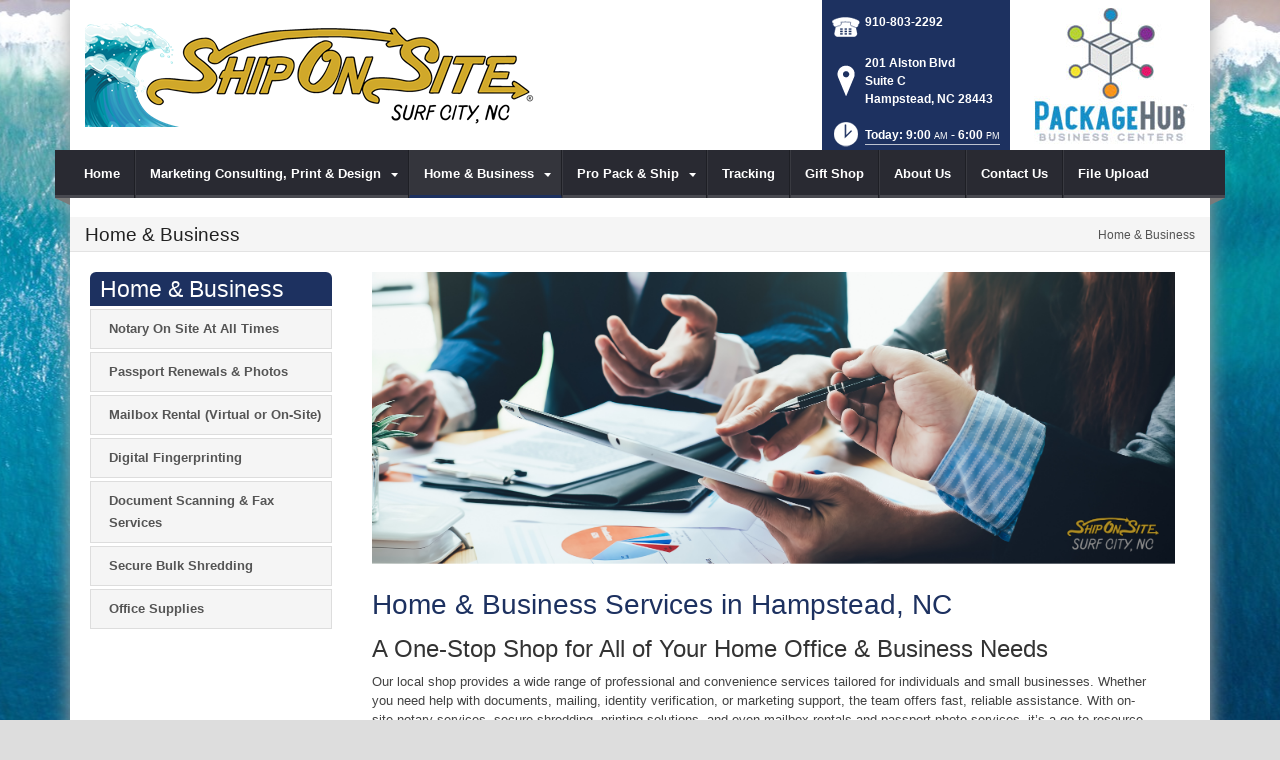

--- FILE ---
content_type: text/html; charset=utf-8
request_url: https://www.theshiponsite.com/Home-Business
body_size: 17843
content:
<!DOCTYPE html>
<html  lang="en-US">
<head id="Head"><meta content="text/html; charset=UTF-8" http-equiv="Content-Type" />
<meta name="REVISIT-AFTER" content="1 DAYS" />
<meta name="RATING" content="GENERAL" />
<meta name="RESOURCE-TYPE" content="DOCUMENT" />
<meta content="text/javascript" http-equiv="Content-Script-Type" />
<meta content="text/css" http-equiv="Content-Style-Type" />
<title>
	Home Office & Business Solutions | Hampstead, NC | ShipOnSite - Surf City
</title><meta id="MetaDescription" name="DESCRIPTION" content="ShipOnSite - Surf City serves as a business center offering Notary Public services, passport photos and renewal services, mailbox rentals, digital fingerprinting, scanning and faxing, office supplies, and secure bulk shredding in Hampstead, NC, 201 Alston Blvd" /><meta id="MetaRobots" name="ROBOTS" content="INDEX, FOLLOW" /><link href="/DependencyHandler.axd/ff037abd87e207acf71bbd7cd11c9cef/160/css" type="text/css" rel="stylesheet"/><script src="/DependencyHandler.axd/79498a4e53a5c8c7bfb3f68950d3e992/160/js" type="text/javascript"></script><!--[if IE 8]><link id="IE8Minus" rel="stylesheet" type="text/css" href="/Portals/_default/Skins/Bravo/css/ie8style.css" /><![endif]--><meta name="viewport" content="width=device-width, minimum-scale=1.0, maximum-scale=2.0" /></head>
<body id="Body">
    
    <form method="post" action="/Home-Business" id="Form" enctype="multipart/form-data">
<div class="aspNetHidden">
<input type="hidden" name="StylesheetManager_TSSM" id="StylesheetManager_TSSM" value="" />
<input type="hidden" name="ScriptManager_TSM" id="ScriptManager_TSM" value="" />
<input type="hidden" name="__EVENTTARGET" id="__EVENTTARGET" value="" />
<input type="hidden" name="__EVENTARGUMENT" id="__EVENTARGUMENT" value="" />
<input type="hidden" name="__VIEWSTATE" id="__VIEWSTATE" value="[base64]//20TIWsgC+BUGur9nj2tWsKJ4CZg5/HMf+jwnfYqkptlBy5EXTCeSYwaNIm89LHkmcSMIlYgNn14snvcWko+phnJyfKhsw5HKlDwxUtAxMSa2Rp4Adhijju5pF68zIhHBPeGlvn6eDZHYV+SEgp/rG1reTlwAeLwur+7CyXef11vbRDPEIjjHy47BhseB/56Qdpm4+tGp6R1uq4KCA7FgeFbCWzy5rv+1OOX9CaiRQ7TNq3U3qWE3fclOlfONPgZ2yu/OgAaUFG+8VXc0EQEGPCI4/ZJTB9VcDFcKm1XHSzTvRtrS2SbrZ31/GRgudAftmz54aodXf+Hp1jT/5iGBWiVWSav8bniUBnDunD9aUrU5DOAMwC/vK5iIckAp7+OTNLe60rNj3nA8YkiNn42mnSi4jRktWjmVCA1ApzKufMbgebOwPqa+ClqwQT7/MQzjy3d0Y6Qcrdk60DT9YBQAwYzWSLYzYY=" />
</div>

<script type="text/javascript">
//<![CDATA[
var theForm = document.forms['Form'];
if (!theForm) {
    theForm = document.Form;
}
function __doPostBack(eventTarget, eventArgument) {
    if (!theForm.onsubmit || (theForm.onsubmit() != false)) {
        theForm.__EVENTTARGET.value = eventTarget;
        theForm.__EVENTARGUMENT.value = eventArgument;
        theForm.submit();
    }
}
//]]>
</script>


<script src="https://ajax.aspnetcdn.com/ajax/4.6/1/WebForms.js" type="text/javascript"></script>
<script type="text/javascript">
//<![CDATA[
window.WebForm_PostBackOptions||document.write('<script type="text/javascript" src="/WebResource.axd?d=pynGkmcFUV26LlgLtt4GIbOz07YclvGtm4fpEL9LboFCSm0AdA0W5X4C9o41&amp;t=638610729180000000"><\/script>');//]]>
</script>



<script src="https://ajax.aspnetcdn.com/ajax/4.6/1/MicrosoftAjax.js" type="text/javascript"></script>
<script type="text/javascript">
//<![CDATA[
(window.Sys && Sys._Application && Sys.Observer)||document.write('<script type="text/javascript" src="/ScriptResource.axd?d=NJmAwtEo3Iq8MsbprvYwax5dUtdI5ZzvreXih2nwM2jOel6wqzF-pUaZ4YkISaJD0JnD2XIW6exEfCcizUzJ5xS8PvuSNxLabEhHzqqxzBaXDL_QwU0vW4Mx8lmw_i1qRy9LMQ2&t=ffffffffb201fd3f"><\/script>');//]]>
</script>

<script src="https://ajax.aspnetcdn.com/ajax/4.6/1/MicrosoftAjaxWebForms.js" type="text/javascript"></script>
<script type="text/javascript">
//<![CDATA[
(window.Sys && Sys.WebForms)||document.write('<script type="text/javascript" src="/ScriptResource.axd?d=dwY9oWetJoJuMIHuKpHPjudhN06HfpUdjjHdRoOZbpOdKFK9RKt3uwrLvi9zsVBlOBYxxUQH2FkcipjMN6_j3oEqME84fB_KXq8gbm1D-NoQSUMwH0sKLOoacyjkftkW212kM41NMCTK36VY0&t=ffffffffb201fd3f"><\/script>');//]]>
</script>

<div class="aspNetHidden">

	<input type="hidden" name="__VIEWSTATEGENERATOR" id="__VIEWSTATEGENERATOR" value="CA0B0334" />
	<input type="hidden" name="__VIEWSTATEENCRYPTED" id="__VIEWSTATEENCRYPTED" value="" />
	<input type="hidden" name="__EVENTVALIDATION" id="__EVENTVALIDATION" value="toe8vnS6lA5db2D5TT3u9IMvPrNcdkjnthO0IFcrVZ2AAyT/8vfZArsqvXytKLbv5+xKKkuHyBDP+3sqBlAjUPXiXKXN+UeDxj+X7bI7MVwJ372H" />
</div><script src="/DependencyHandler.axd/479f355606662c3367b2976f16b0b453/160/js" type="text/javascript"></script><script type="text/javascript">
//<![CDATA[
Sys.WebForms.PageRequestManager._initialize('ScriptManager', 'Form', [], [], [], 90, '');
//]]>
</script>

        
        
        

<!--[if lt IE 9]>
<script src="https://html5shim.googlecode.com/svn/trunk/html5.js"></script>
<![endif]-->






<div id="ControlPanelWrapper">
  <div id="RsMessageBar">
        <div class="jquery-bar">
        <span class="notification">
        	
        </span>
    </div>
  </div>
  
  </div>
<div id="skin_wrapper" class="boxed">
<link id="headerCSS" rel="stylesheet" href="/Portals/_default/Skins/Bravo/commonparts/Header1.css">





<!--start skin header-->
<header id="HeaderOne"> 
  <!--start skin top-->
                <!--removed user/login area - RLS-->
  <!--end skin top--> 
  <!--start logo Bar -->
  <section class="skin_header">
    <div class="skin_width clearafter"> 
      <!--site logo-->
        <div id="logo-1" class="logo_style">
	        <a itemprop="url" title='ShipOnSite - Surf City, Hampstead NC' href="/">
		<img 
			itemprop='logo' 
			src='/Portals/508/Website Logo (1).png' 
			alt='ShipOnSite - Surf City, Hampstead NC' 
		 />
	</a>
        </div>
      
      <!--mobile menu button-->
      <div class="mobile_nav btn btn-default">
        <a href="#" class="menuclick">
            <img alt="Menu" class="click_img" src="/Portals/_default/Skins/Bravo/commonparts/images/blank.gif" />
        </a>
      </div>

      <div id="header_right" style="display: none;">
        <div class="header_contact_img">
		<a title="PackageHub Business Centers" href="https://www.packagehub.com/" target="_blank">
			<img alt="PackageHub Business Centers" width="200" height="150" src="//rscentral.org/StoreImages/Miscellaneous/PBC_Info_Block.jpg"/>
		</a>
	</div><div class="header_info_block">
	<div class="header_contact_info">
		<div class="header_contact_list">
			<ul class="ul_no_butllets">
				<li class="telephone">
					<span class="info_Line_Icon"><img alt="" width="32" height="32" src="/StoreImages/icon_contact_phone.png" /></span>
					<span class="info_Line_Text"><a href="tel:910-803-2292">910-803-2292</a></span>
				</li>
				<li class="address">
					<span class="info_Line_Icon"><img alt="" width="32" height="32" src="/StoreImages/icon_contact_pin.png" /></span>
					<span class="info_Line_Text">201 Alston Blvd<br/>Suite C<br />Hampstead, NC  28443</span>
				</li>
				<li class="storeHours">
					<a href="#StoreHoursPopup" data-modal-open>
						<span class="info_Line_Icon"><img alt="" width="32" height="32" src="/StoreImages/icon_contact_clock.png" /></span>
						<span class="info_Line_Text">Today: 9:00<ins>AM</ins> - 6:00<ins>PM</ins></span>
					</a>
				</li>
			</ul>
		</div>
	</div>
</div>
        <div class="Social-MailUp">
            <!-- <div class="SocialHeaderLink"></div> -->
            
            
        </div>
        <div class="clear"></div>
      </div> <!--Modified - RLS-->
    </div>
  </section>
  <!--end logo Bar--> 
  <!--star skin menu-->
  <section id="skin_menu" class="header_position">
    <div class="skin_width clearafter"> 
      
      <nav id="nav" class="menu_box" aria-label="Main Menu"> <!-- RSA-ADA added id for jump link -->
        <div id="megaMenu">
  <ul class="root" role="menubar">
    <li role="none" class="item first child-1"><a href="https://www.theshiponsite.com/" role="menuitem"><span>Home</span></a></li>
    <li role="none" class="item haschild child-2"><a href="https://www.theshiponsite.com/Marketing-Consulting-Print-Design" role="menuitem"><span>Marketing Consulting, Print &amp; Design<i class="navarrow"></i></span></a><div class="category">
        <ul class="clearafter" role="menu">
          <li role="none" class="item first child-1"><a href="https://www.theshiponsite.com/Marketing-Consulting-Print-Design/Marketing-Strategy-Implementation" role="menuitem"><span>Marketing Strategy &amp; Implementation</span></a></li>
          <li role="none" class="item child-2"><a href="https://www.theshiponsite.com/Marketing-Consulting-Print-Design/Graphic-Design-Services" role="menuitem"><span>Graphic Design Services</span></a></li>
          <li role="none" class="item child-3"><a href="https://www.theshiponsite.com/Marketing-Consulting-Print-Design/Marketing-Materials-Promos" role="menuitem"><span>Marketing Materials &amp; Promos</span></a></li>
          <li role="none" class="item child-4"><a href="https://www.theshiponsite.com/Marketing-Consulting-Print-Design/Signage-Banners-Posters" role="menuitem"><span>Signage, Banners &amp; Posters</span></a></li>
          <li role="none" class="item child-5"><a href="https://www.theshiponsite.com/Marketing-Consulting-Print-Design/Announcements-Mailers" role="menuitem"><span>Announcements &amp; Mailers</span></a></li>
          <li role="none" class="item child-6"><a href="https://www.theshiponsite.com/Marketing-Consulting-Print-Design/Photos-Artwork" role="menuitem"><span>Photos &amp; Artwork</span></a></li>
          <li role="none" class="item child-7"><a href="https://www.theshiponsite.com/Marketing-Consulting-Print-Design/Other-Business-Essentials" role="menuitem"><span>Other Business Essentials</span></a></li>
          <li role="none" class="item last child-8"><a href="https://www.theshiponsite.com/Marketing-Consulting-Print-Design/Copying-Document-Finishing" role="menuitem"><span>Copying &amp; Document Finishing</span></a></li>
        </ul>
      </div>
    </li>
    <li role="none" class="item selected breadcrumb haschild child-3"><a href="https://www.theshiponsite.com/Home-Business" role="menuitem"><span>Home &amp; Business<i class="navarrow"></i></span></a><div class="category">
        <ul class="clearafter" role="menu">
          <li role="none" class="item first child-1"><a href="https://www.theshiponsite.com/Home-Business/Notary-On-Site-At-All-Times" role="menuitem"><span>Notary On Site At All Times</span></a></li>
          <li role="none" class="item child-2"><a href="https://www.theshiponsite.com/Home-Business/Passport-Renewals-Photos" role="menuitem"><span>Passport Renewals &amp; Photos</span></a></li>
          <li role="none" class="item child-3"><a href="https://www.theshiponsite.com/Home-Business/Mailbox-Rental-Virtual-or-On-Site" role="menuitem"><span>Mailbox Rental (Virtual or On-Site)</span></a></li>
          <li role="none" class="item child-4"><a href="https://www.theshiponsite.com/Home-Business/Digital-Fingerprinting" role="menuitem"><span>Digital Fingerprinting</span></a></li>
          <li role="none" class="item child-5"><a href="https://www.theshiponsite.com/Home-Business/Document-Scanning-Fax-Services" role="menuitem"><span>Document Scanning &amp; Fax Services</span></a></li>
          <li role="none" class="item child-6"><a href="https://www.theshiponsite.com/Home-Business/Secure-Bulk-Shredding" role="menuitem"><span>Secure Bulk Shredding</span></a></li>
          <li role="none" class="item last child-7"><a href="https://www.theshiponsite.com/Home-Business/Office-Supplies" role="menuitem"><span>Office Supplies</span></a></li>
        </ul>
      </div>
    </li>
    <li role="none" class="item haschild child-4"><a href="https://www.theshiponsite.com/Pro-Pack-Ship" role="menuitem"><span>Pro Pack &amp; Ship<i class="navarrow"></i></span></a><div class="category">
        <ul class="clearafter" role="menu">
          <li role="none" class="item first child-1"><a href="https://www.theshiponsite.com/Pro-Pack-Ship/All-Carriers-Shipping" role="menuitem"><span>All Carriers Shipping</span></a></li>
          <li role="none" class="item child-2"><a href="https://www.theshiponsite.com/Pro-Pack-Ship/International-APO-FPO-DPO" role="menuitem"><span>International &amp; APO/FPO/DPO</span></a></li>
          <li role="none" class="item child-3"><a href="https://www.theshiponsite.com/Pro-Pack-Ship/Freight-Oversize-Shipping" role="menuitem"><span>Freight &amp; Oversize Shipping</span></a></li>
          <li role="none" class="item child-4"><a href="https://www.theshiponsite.com/Pro-Pack-Ship/Professional-Packing-Service" role="menuitem"><span>Professional Packing Service</span></a></li>
          <li role="none" class="item child-5"><a href="https://www.theshiponsite.com/Pro-Pack-Ship/Package-Receiving" role="menuitem"><span>Package Receiving</span></a></li>
          <li role="none" class="item child-6"><a href="https://www.theshiponsite.com/Pro-Pack-Ship/Decorative-Mailers" role="menuitem"><span>Decorative Mailers</span></a></li>
          <li role="none" class="item child-7"><a href="https://www.theshiponsite.com/Pro-Pack-Ship/Packaging-Supplies" role="menuitem"><span>Packaging Supplies</span></a></li>
          <li role="none" class="item last child-8"><a href="https://www.theshiponsite.com/Pro-Pack-Ship/Postage-Stamps" role="menuitem"><span>Postage Stamps</span></a></li>
        </ul>
      </div>
    </li>
    <li role="none" class="item child-5"><a href="https://www.theshiponsite.com/Tracking" role="menuitem"><span>Tracking</span></a></li>
    <li role="none" class="item child-6"><a href="https://www.theshiponsite.com/Gift-Shop" role="menuitem"><span>Gift Shop</span></a></li>
    <li role="none" class="item child-7"><a href="https://www.theshiponsite.com/About-Us" role="menuitem"><span>About Us</span></a></li>
    <li role="none" class="item child-8"><a href="https://www.theshiponsite.com/Contact-Us" role="menuitem"><span>Contact Us</span></a></li>
    <li role="none" class="item last child-9"><a href="https://www.theshiponsite.com/File-Upload" role="menuitem"><span>File Upload</span></a></li>
  </ul>
</div>
      </nav>
      <div id="MobileShortcuts"><div class="MobileShortCutsDiv">

<div class="MobileShortCutsLeftDiv">
	<div class="MobileAddress">
		<div class="StoreName">ShipOnSite - Surf City</div>
		<div class="StoreAddress">201 Alston Blvd   Suite C  </div>
		<div class="StoreAddress">Hampstead, NC 28443</div>
		<div class="Phone"><span class="PhonePrefix">PH:</span>910-803-2292</div>
	</div>

	<div class="MobileShortCutsFeature">
			<div class="TodaysHoursHdr">TODAY'S HOURS</div>
				<div class="OpenTime">9:00<ins>AM</ins></div>
				<div class="DashSep">&mdash;</div>
				<div class="CloseTime">6:00<ins>PM</ins></div>
		<div class="clear"></div>
	</div>
</div>
<div class="MobileShortCuts fontawesome-icon-list">
	<a href="https://www.theshiponsite.com/Store-Hours">
		<span class="MobileShortCutIcon fa fa-clock-o"> </span>
		<span class="MobileShortCutStoreHours">Hours</span>
	</a>
	<a href="https://maps.apple.com/maps?saddr=Current%20Location&amp;daddr=201 Alston Blvd Suite C, Hampstead NC&amp;hl=en&amp;oq=671&amp;mra=ls&amp;t=m&amp;z=10">
		<span class="MobileShortCutIcon fa fa-map-marker"> </span>
		<span class="MobileShortCutDirections">Directions</span>
	</a>
	<a href="tel:910-803-2292">
		<span class="MobileShortCutIcon fa fa-phone"> </span>
		<span class="MobileShortCutTel">Call Us</span>
	</a>
	<span class="RsaEmail">
		<a href="#" contact="s&nbsp;a&nbsp;l&nbsp;e&nbsp;s&nbsp;&nbsp;&nbsp;&nbsp;&nbsp;t&nbsp;h&nbsp;e&nbsp;s&nbsp;h&nbsp;i&nbsp;p&nbsp;o&nbsp;n&nbsp;s&nbsp;i&nbsp;t&nbsp;e&nbsp;&nbsp;&nbsp;&nbsp;c&nbsp;o&nbsp;m" >
			<span class="MobileShortCutIcon fa fa-envelope"> </span>
			<span class="MobileShortCutMail">Email Us</span>
		</a>
	</span>
	<div class="clear"></div>
</div>
</div></div>  <!--Added - RLS-->
      
      <div class="menu_left"></div>
      <div class="menu_right"></div>
    </div>
  </section>
  <!--end skin menu--> 
</header>
<!--end skin header--> 




  <div class="top_spacer"></div>  <!--rls fixed menu-->
  
   
  <a id="top">&nbsp;</a>
  <div id="dnn_ContactPane" class="contactpane DNNEmptyPane"></div>
  <!--start page name-->
  <section class="page_name">
    <div class="skin_width pagename_style">
      <div class="BreadCrumbTitle">Home & Business</div>
      <div class="breadcrumb_style">
        <span id="dnn_dnnBREADCRUMB_lblBreadCrumb" itemprop="breadcrumb" itemscope="" itemtype="https://schema.org/breadcrumb"><span itemscope itemtype="http://schema.org/BreadcrumbList"><span itemprop="itemListElement" itemscope itemtype="http://schema.org/ListItem"><a href="https://www.theshiponsite.com/Home-Business" class="Breadcrumb" itemprop="item"><span itemprop="name">Home & Business</span></a><meta itemprop="position" content="1" /></span></span></span>
      </div>
    </div>
  </section>
  <!--end page name--> 
  <!--start skin main-->
  <div class="skin_main">
    <section class="skin_main">
      <div class="skin_width">
        <a id="content" style="position:absolute;top: -55px;">&nbsp;</a>
        <div class="skin_top_content">
          <div class="LM_main_content clearafter">
            <section class="LM_position">
              <div class="LeftMenuHeader">Home & Business</div>
              <nav id="leftMenu" role="navigation"><ul class="leftRoot" role="none">
    <li role="none" class="item first child-1" style="display:none"><a href="https://www.theshiponsite.com/" role="none"><span>Home</span></a></li>
    <li role="none" class="item haschild child-2" style="display:none"><a href="https://www.theshiponsite.com/Marketing-Consulting-Print-Design" role="none"><span>Marketing Consulting, Print &amp; Design<i class="navarrow"></i></span></a><div class="leftSub">
        <ul role="menu">
          <li role="none" class="item first child-1" style=""><a href="https://www.theshiponsite.com/Marketing-Consulting-Print-Design/Marketing-Strategy-Implementation" role="menuitem"><span>Marketing Strategy &amp; Implementation</span></a></li>
          <li role="none" class="item child-2" style=""><a href="https://www.theshiponsite.com/Marketing-Consulting-Print-Design/Graphic-Design-Services" role="menuitem"><span>Graphic Design Services</span></a></li>
          <li role="none" class="item child-3" style=""><a href="https://www.theshiponsite.com/Marketing-Consulting-Print-Design/Marketing-Materials-Promos" role="menuitem"><span>Marketing Materials &amp; Promos</span></a></li>
          <li role="none" class="item child-4" style=""><a href="https://www.theshiponsite.com/Marketing-Consulting-Print-Design/Signage-Banners-Posters" role="menuitem"><span>Signage, Banners &amp; Posters</span></a></li>
          <li role="none" class="item child-5" style=""><a href="https://www.theshiponsite.com/Marketing-Consulting-Print-Design/Announcements-Mailers" role="menuitem"><span>Announcements &amp; Mailers</span></a></li>
          <li role="none" class="item child-6" style=""><a href="https://www.theshiponsite.com/Marketing-Consulting-Print-Design/Photos-Artwork" role="menuitem"><span>Photos &amp; Artwork</span></a></li>
          <li role="none" class="item child-7" style=""><a href="https://www.theshiponsite.com/Marketing-Consulting-Print-Design/Other-Business-Essentials" role="menuitem"><span>Other Business Essentials</span></a></li>
          <li role="none" class="item last child-8" style=""><a href="https://www.theshiponsite.com/Marketing-Consulting-Print-Design/Copying-Document-Finishing" role="menuitem"><span>Copying &amp; Document Finishing</span></a></li>
        </ul>
      </div>
    </li>
    <li role="none" class="item selected breadcrumb haschild child-3" style=""><a href="https://www.theshiponsite.com/Home-Business" role="none"><span>Home &amp; Business<i class="navarrow"></i></span></a><div class="leftSub">
        <ul role="menu">
          <li role="none" class="item first child-1" style=""><a href="https://www.theshiponsite.com/Home-Business/Notary-On-Site-At-All-Times" role="menuitem"><span>Notary On Site At All Times</span></a></li>
          <li role="none" class="item child-2" style=""><a href="https://www.theshiponsite.com/Home-Business/Passport-Renewals-Photos" role="menuitem"><span>Passport Renewals &amp; Photos</span></a></li>
          <li role="none" class="item child-3" style=""><a href="https://www.theshiponsite.com/Home-Business/Mailbox-Rental-Virtual-or-On-Site" role="menuitem"><span>Mailbox Rental (Virtual or On-Site)</span></a></li>
          <li role="none" class="item child-4" style=""><a href="https://www.theshiponsite.com/Home-Business/Digital-Fingerprinting" role="menuitem"><span>Digital Fingerprinting</span></a></li>
          <li role="none" class="item child-5" style=""><a href="https://www.theshiponsite.com/Home-Business/Document-Scanning-Fax-Services" role="menuitem"><span>Document Scanning &amp; Fax Services</span></a></li>
          <li role="none" class="item child-6" style=""><a href="https://www.theshiponsite.com/Home-Business/Secure-Bulk-Shredding" role="menuitem"><span>Secure Bulk Shredding</span></a></li>
          <li role="none" class="item last child-7" style=""><a href="https://www.theshiponsite.com/Home-Business/Office-Supplies" role="menuitem"><span>Office Supplies</span></a></li>
        </ul>
      </div>
    </li>
    <li role="none" class="item haschild child-4" style="display:none"><a href="https://www.theshiponsite.com/Pro-Pack-Ship" role="none"><span>Pro Pack &amp; Ship<i class="navarrow"></i></span></a><div class="leftSub">
        <ul role="menu">
          <li role="none" class="item first child-1" style=""><a href="https://www.theshiponsite.com/Pro-Pack-Ship/All-Carriers-Shipping" role="menuitem"><span>All Carriers Shipping</span></a></li>
          <li role="none" class="item child-2" style=""><a href="https://www.theshiponsite.com/Pro-Pack-Ship/International-APO-FPO-DPO" role="menuitem"><span>International &amp; APO/FPO/DPO</span></a></li>
          <li role="none" class="item child-3" style=""><a href="https://www.theshiponsite.com/Pro-Pack-Ship/Freight-Oversize-Shipping" role="menuitem"><span>Freight &amp; Oversize Shipping</span></a></li>
          <li role="none" class="item child-4" style=""><a href="https://www.theshiponsite.com/Pro-Pack-Ship/Professional-Packing-Service" role="menuitem"><span>Professional Packing Service</span></a></li>
          <li role="none" class="item child-5" style=""><a href="https://www.theshiponsite.com/Pro-Pack-Ship/Package-Receiving" role="menuitem"><span>Package Receiving</span></a></li>
          <li role="none" class="item child-6" style=""><a href="https://www.theshiponsite.com/Pro-Pack-Ship/Decorative-Mailers" role="menuitem"><span>Decorative Mailers</span></a></li>
          <li role="none" class="item child-7" style=""><a href="https://www.theshiponsite.com/Pro-Pack-Ship/Packaging-Supplies" role="menuitem"><span>Packaging Supplies</span></a></li>
          <li role="none" class="item last child-8" style=""><a href="https://www.theshiponsite.com/Pro-Pack-Ship/Postage-Stamps" role="menuitem"><span>Postage Stamps</span></a></li>
        </ul>
      </div>
    </li>
    <li role="none" class="item child-5" style="display:none"><a href="https://www.theshiponsite.com/Tracking" role="none"><span>Tracking</span></a></li>
    <li role="none" class="item child-6" style="display:none"><a href="https://www.theshiponsite.com/Gift-Shop" role="none"><span>Gift Shop</span></a></li>
    <li role="none" class="item child-7" style="display:none"><a href="https://www.theshiponsite.com/About-Us" role="none"><span>About Us</span></a></li>
    <li role="none" class="item child-8" style="display:none"><a href="https://www.theshiponsite.com/Contact-Us" role="none"><span>Contact Us</span></a></li>
    <li role="none" class="item last child-9" style="display:none"><a href="https://www.theshiponsite.com/File-Upload" role="none"><span>File Upload</span></a></li>
  </ul></nav>
              <div></div>
              <div class="leftside_style">
                <div id="dnn_LeftSidePane" class="leftsidepane DNNEmptyPane"></div>
              </div>
            </section>
            <section class="LM_skin_content">
              <div class="row dnnpane">
                <div id="dnn_ContentPane" class="content_grid12 col-sm-12"><div class="DnnModule DnnModule-DNN_HTML DnnModule-73708"><a name="73708"></a>
<div class="notitle_container"><div id="dnn_ctr73708_ContentPane"><!-- Start_Module_73708 --><div id="dnn_ctr73708_ModuleContent" class="DNNModuleContent ModDNNHTMLC">
	<div id="dnn_ctr73708_HtmlModule_lblContent" class="Normal">
		<p><img alt="" src="/portals/508/StoreFiles/HomeBusiness.png" title="" /></p>

	</div>






</div><!-- End_Module_73708 --></div></div></div><div class="DnnModule DnnModule-DNN_HTML DnnModule-73709"><a name="73709"></a>
<div class="notitle_container"><div id="dnn_ctr73709_ContentPane"><!-- Start_Module_73709 --><div id="dnn_ctr73709_ModuleContent" class="DNNModuleContent ModDNNHTMLC">
	<div id="dnn_ctr73709_HtmlModule_lblContent" class="Normal">
		<div class="ServiceBody">
<h1>Home &amp; Business Services in&nbsp;Hampstead, NC</h1>

<h2>A One-Stop Shop for All of Your Home Office &amp; Business Needs</h2>

<p>Our local shop provides a wide range of professional and convenience services tailored for individuals and small businesses. Whether you need help with documents, mailing, identity verification, or marketing support, the team offers fast, reliable assistance. With on-site notary services, secure shredding, printing solutions, and even mailbox rentals and passport photo services, it&rsquo;s a go-to resource for everyday business and personal needs&mdash;all under one roof.<br />
<br />
Our friendly, knowledgeable staff at <strong>ShipOnSite - Surf City&nbsp;</strong>are always ready to help you find the right solution&mdash;quickly, professionally, and with a personal touch.</p>
</div>

<h2>We Can Help With Every Aspect of Your Home &amp; Business:</h2>

<div class="arrow_list_2col">
<ul>
 <li><a href="/Home-Business/Notary-On-Site-At-All-Times">Notary On Site At All Times</a></li>
 <li><a href="/Full-Service-Print-Design">Marketing Materials</a></li>
 <li><a href="/Full-Service-Print-Design/Announcements-Mailers">Every Door Direct Mail&reg;</a></li>
 <li><a href="/Home-Business/Passport-Renewals-Photos">Passport Renewals &amp; Photos</a></li>
 <li><a href="/Home-Business/Mailbox-Rental-Virtual-or-On-Site">Mailbox Rental </a>(On Site or Virtual)</li>
 <li><a href="/Home-Business/Digital-Fingerprinting">Fingerprinting</a> (Ink or Digital-by appt.)</li>
 <li><a href="/Home-Business/Document-Scanning-Fax-Services">Faxing &amp; Scanning Services</a></li>
 <li><a href="/Full-Service-Print-Design/Other-Business-Essentials">Blueprints</a></li>
 <li><a href="/Full-Service-Print-Design/Copying-Document-Finishing">Copies &amp; Document Finishing</a> (holepunched, stapled, bound, stapled booklets, trifolds/bifolds, lamination</li>
 <li><a href="/Home-Business/Office-Supplies">Office Supplies</a></li>
 <li><a href="/Home-Business/Secure-Bulk-Shredding">Secure Bulk Shredding</a> (Only $1 per pound!)</li>
</ul>
</div>

<div>
<div class="ServiceContact">
<hr class="gradientTips" />
<h4>Have A Question About Our Home &amp; Business&nbsp;Services?</h4>

<p>Call <strong><span class="RsaTelephone">
 <a href="tel:910-803-2292">910-803-2292</a>
</span></strong> to find out more. Not in a hurry? Click on the button below to send us a message.</p>
<a class="btn btn-default" href="https://www.theshiponsite.com/Contact-Us">Contact Us</a></div>
</div>

	</div>






</div><!-- End_Module_73709 --></div></div></div></div>
              </div>
              <div class="row dnnpane">
                <div id="dnn_OneGrid8" class="l_one_grid8 col-sm-8 DNNEmptyPane"></div>
                <div id="dnn_OneGrid4" class="l_one_grid4 col-sm-4 DNNEmptyPane"></div>
              </div>
              <div class="row dnnpane">
                <div id="dnn_TwoGrid6A" class="l_two_grid6a col-sm-6 DNNEmptyPane"></div>
                <div id="dnn_TwoGrid6B" class="l_two_grid6b col-sm-6 DNNEmptyPane"></div>
              </div>
              <div class="row dnnpane">
                <div id="dnn_ThreeGrid4" class="l_three_grid4 col-sm-4 DNNEmptyPane"></div>
                <div id="dnn_ThreeGrid8" class="l_three_grid8 col-sm-8 DNNEmptyPane"></div>
              </div>
              <div class="row dnnpane">
                <div id="dnn_FourGrid4A" class="l_four_grid4a col-sm-4 DNNEmptyPane"></div>
                <div id="dnn_FourGrid4B" class="l_four_grid4b col-sm-4 DNNEmptyPane"></div>
                <div id="dnn_FourGrid4C" class="l_four_grid4c col-sm-4 DNNEmptyPane"></div>
              </div>
              <div class="row dnnpane">
                <div id="dnn_FiveGrid12" class="l_five_grid12 col-sm-12 DNNEmptyPane"></div>
              </div>
            </section>
          </div>
        </div>
      </div>
    </section>
  </div>
  <!--end skin main--> 
  <!--start skin footer top-->
  <section class="footer_top">
    <div class="skin_width">
      <a id="footer">&nbsp;</a>
      <div class="footerpane_style skin_main_padding">
        <div class="row dnnpane">
          <div id="dnn_FooterGrid3A" class="footer_grid3a col-md-3 DNNEmptyPane"></div>
          <div id="dnn_FooterGrid3B" class="footer_grid3b col-md-3 DNNEmptyPane"></div>
          <div id="dnn_FooterGrid3C" class="footer_grid3c col-md-3 DNNEmptyPane"></div>
          <div id="dnn_FooterGrid3D" class="footer_grid3d col-md-3 DNNEmptyPane"></div>
        </div>
        <div class="row dnnpane">
          <div id="dnn_FooterGrid12" class="footer_grid12 col-md-12"><div class="DnnModule DnnModule-DNN_HTML DnnModule-73710"><a name="73710"></a><div id="dnn_ctr73710_ContentPane"><!-- Start_Module_73710 --><div id="dnn_ctr73710_ModuleContent" class="DNNModuleContent ModDNNHTMLC">
	<div id="dnn_ctr73710_HtmlModule_lblContent" class="Normal">
		<div class="SeoStoreData" itemscope itemtype="https://schema.org/Store" itemref="logo-1">
	<div class="Address">
		<div class="Heading">ADDRESS</div>
		<div itemprop="name" class="StoreName">ShipOnSite - Surf City</div>
		<div itemprop="address" itemscope itemtype="https://schema.org/PostalAddress">
			<div itemprop="streetAddress" class="StoreAddress">
				201 Alston Blvd  Suite C  
			</div>
			<div class="StoreAddress">
				<span itemprop="addressLocality">Hampstead</span>, 
				<span itemprop="addressRegion">NC</span>
				<span itemprop="postalCode">28443</span>
			</div>
		</div>
	</div>	
	<div class="Contact">
		<div class="Heading">CONTACT</div>
		<div class="Phone">
				<span class="Prefix">PH:</span>
				<span itemprop="telephone">910-803-2292</span>
			</div>
		<div class="Fax">
				<span class="Prefix">FX:</span>
				<span itemprop="faxNumber">910-766-6158</span>
			</div>
		<div class="Email">
			<span class="Prefix">EM:</span>
			<span class="RsaEmail">
 <a href="#" contact="s a l e s     t h e s h i p o n s i t e    c o m" target="_top">s a l e s     t h e s h i p o n s i t e    c o m</a>
</span>
		</div>
	</div>
	<div class="StoreHours">
		<div class="Heading">STORE HOURS</div>
		<div class="StoreHoursFooter">
			  <ul>
					<li class="Hours">
						<div class="Date">
							<span class="DayName">Wed</span> 
							<span class="DashSep">-</span>
							<span class="Date">Jan 21</span>
						</div>
							<div class="Hour">9:00<ins>AM</ins></div>
							<div class="Hour">6:00<ins>PM</ins></div>
					</li>
					<li class="Hours">
						<div class="Date">
							<span class="DayName">Thu</span> 
							<span class="DashSep">-</span>
							<span class="Date">Jan 22</span>
						</div>
							<div class="Hour">9:00<ins>AM</ins></div>
							<div class="Hour">6:00<ins>PM</ins></div>
					</li>
					<li class="Hours">
						<div class="Date">
							<span class="DayName">Fri</span> 
							<span class="DashSep">-</span>
							<span class="Date">Jan 23</span>
						</div>
							<div class="Hour">9:00<ins>AM</ins></div>
							<div class="Hour">6:00<ins>PM</ins></div>
					</li>
					<li class="Hours">
						<div class="Date">
							<span class="DayName">Sat</span> 
							<span class="DashSep">-</span>
							<span class="Date">Jan 24</span>
						</div>
							<div class="Hour">10:00<ins>AM</ins></div>
							<div class="Hour">3:00<ins>PM</ins></div>
					</li>
					<li class="Hours">
						<div class="Date">
							<span class="DayName">Sun</span> 
							<span class="DashSep">-</span>
							<span class="Date">Jan 25</span>
						</div>
							<div class="Closed">Closed</div>
					</li>
					<li class="Hours">
						<div class="Date">
							<span class="DayName">Mon</span> 
							<span class="DashSep">-</span>
							<span class="Date">Jan 26</span>
						</div>
							<div class="Hour">9:00<ins>AM</ins></div>
							<div class="Hour">6:00<ins>PM</ins></div>
					</li>
					<li class="Hours">
						<div class="Date">
							<span class="DayName">Tue</span> 
							<span class="DashSep">-</span>
							<span class="Date">Jan 27</span>
						</div>
							<div class="Hour">9:00<ins>AM</ins></div>
							<div class="Hour">6:00<ins>PM</ins></div>
					</li>
			  </ul>
			  <div class="clear"></div>
		</div>
	</div>	

</div>
	</div>






</div><!-- End_Module_73710 --></div>
</div></div>
        </div>
      </div>
    </div>
  </section>
  <!--end skin footer top--> 
  <!--start footer-->
  <footer class="skin_footer">
    <div class="copyright_bar">
      <div class="skin_width clearafter">
        <div class="footer_left">
          
          <span class="Footer">Copyright 2026 by ShipOnSite - Surf City</span>
        </div>
        <div class="footer_right">
          <a id="dnn_dnnPRIVACY_hypPrivacy" class="Footer" rel="nofollow" href="https://www.theshiponsite.com/Privacy">Privacy Statement</a>
          |
          <a id="dnn_dnnTERMS_hypTerms" class="Footer" rel="nofollow" href="https://www.theshiponsite.com/Terms">Terms Of Use</a>
          |
            

              &nbsp;&nbsp;
              <a id="dnn_dnnLOGIN_loginLink" title="Login" class="Footer" rel="nofollow" onclick="return dnnModal.show(&#39;https://www.theshiponsite.com/Login?returnurl=/Home-Business&amp;popUp=true&#39;,/*showReturn*/true,300,650,true,&#39;&#39;)" href="https://www.theshiponsite.com/Login?returnurl=%2fHome-Business">Login</a>

            
        </div>
        <div class="footer_center">
        	<a href="https://www.rscentral.org/Programs/RS-Store-Websites" class="Footer" target="_blank">Website By RS Websites</a>
        </div>
      </div>
    </div>
  </footer>
  <!--end footer--> 
  
  <a href="#top" id="top-link" title="Top"> <span class="fa fa-angle-up"></span></a> </div>
<script type="text/javascript" src="/Portals/_default/Skins/Bravo/bootstrap/js/bootstrap.js"></script>

<script type="text/javascript" src="/Portals/_default/Skins/Bravo/js/jquery.fancybox.min.js"></script>
<script type="text/javascript" src="/Portals/_default/Skins/Bravo/js/jquery.easing.1.3.min.js"></script>

<script type="text/javascript" src="/Portals/_default/Skins/Bravo/js/jquery.accordion.js"></script>


<script type="text/javascript" src="/Portals/_default/Skins/Bravo/js/jquery.isotope.min.js"></script>
<script type="text/javascript" src="/Portals/_default/Skins/Bravo/js/jquery.flexslider.min.js"></script>

<script type="text/javascript" src="/Portals/_default/Skins/Bravo/js/jquery.plugins.js"></script>
<script type="text/javascript" src="/Portals/_default/Skins/Bravo/js/jquery.kxbdMarquee.js"></script>
<script type="text/javascript" src="/Portals/_default/Skins/Bravo/js/custom.js"></script>
<script type="text/javascript" src="/portals/_default/scripts/js/jquery.webui-popover.min.js"></script>



<link rel="stylesheet" href="/portals/_default/scripts/css/jquery.webui-popover.min.css">

<link rel="stylesheet" type="text/css" href="/portals/_default/scripts/css/jquery.pageslide.css" />
<script type='text/javascript' src="/portals/_default/scripts/js/jquery.pageslide.js"></script>

<script type="text/javascript" src='https://maps.google.com/maps/api/js?sensor=false&key=AIzaSyAyUjh5Ok3SvvcdrZVq5pC-hB4zyvz4GrU'></script>
<script type="text/javascript" src='/Portals/_default/scripts/js/jquery.gmap.js'> </script>

<link href="/portals/_default/scripts/css/lazyYT.css" type="text/css" rel="stylesheet" />
<script src="/Portals/_default/scripts/js/lazyYT.js" type="text/javascript"></script>

<script type="text/javascript">
    //RSA
    $(".controlBar_EditPageSection").remove();
    $("#ControlBar_ViewInPreview").remove();

    var portalId = '508';

    if($('#ControlBar_CustomMenuItems').length)
    {
        $('#ControlBar_conrolbar_logo').attr("src","https://" + window.location.host + "/images/rsa_logo_editor.gif");

        var setupUrl = 'https://www.theshiponsite.com/Website-Admin';
        var returnUrl = window.location.href;

        var contactUsListUrl  = setupUrl + '?MID=67495';
        var uploadListUrl     = setupUrl + '?MID=67496';

        var menuTxt = '<li><a href="#">Customers</a><ul style="display: none;">';
        menuTxt += '<li><a class="ControlBar_PopupLink" href="' + contactUsListUrl + '&url=' + returnUrl + '">Contact Us List</a></li>';
        menuTxt += '<li><a class="ControlBar_PopupLink" href="' + uploadListUrl + '&url=' + returnUrl + '">File Upload List</a></li>';
        menuTxt += '<li><a id="setMailIsUp-btn" href="javascript:void(0);">Set Mail Is Up Flag</a></li>';        
        menuTxt += '<li><a id="setMailIsNotUp-btn" href="javascript:void(0);">Set Mail Is Not Up Flag</a></li>';        
        menuTxt += '<li><a id="removeMailIsUp-btn" href="javascript:void(0);">Remove Mail Is Up Flags</a></li>';        
        menuTxt += '</ul></li>';
        $("#ControlBar_CustomMenuItems").append(menuTxt);

        //This is for admin forms that are all on the "Website-Admin" page
        var helpUrl                = setupUrl + '?MID=67489';
        var storeInfoUrl           = setupUrl + '?MID=67503';
        var storeMapUrl            = setupUrl + '?MID=67505';
        var manageLogoUrl          = setupUrl + '?MID=67502';
        var bannersUrl             = setupUrl + '?MID=67501';
        var storeHoursUrl          = setupUrl + '?MID=67504';
        var spcStoreHoursUrl       = setupUrl + '?MID=67494';
        var highlightedServicesUrl = setupUrl + '?MID=67500';
        var WhatsNewUrl            = setupUrl + '?MID=67499';
        var CouponsUrl             = setupUrl + '?MID=67498';
        var PartnersUrl            = setupUrl + '?MID=67497';
        var AboutUsUrl             = setupUrl + '?MID=67493';
        var ContactSetupUrl        = setupUrl + '?MID=67492';
        var BigTabSetupUrl         = setupUrl + '?MID=67491';
        var SocialTabSetupUrl      = setupUrl + '?MID=67490';
        var StyleEditMidUrl        = setupUrl + '?MID=67506';
        var SocialMediaMidUrl      = setupUrl + '?MID=67484';
        var UserAccountMidUrl      = setupUrl + '?MID=67476';
        var MiscAdminMidUrl        = setupUrl + '?MID=67481';
        var StaffAdminMidUrl       = setupUrl + '?MID=67477';
       
        //This is for admin forms that have their own page
        var pageManagementUrl =    'https://www.theshiponsite.com/Website-Admin/Page-Management';       
        var carrierManagementUrl = 'https://www.theshiponsite.com/Website-Admin/Shipping-Carrier-Management';
        var picturesUrl =          'https://www.theshiponsite.com/Website-Admin/Picture-Management';
    
        menuTxt = '<li><a href="#">Site Admin</a><ul style="display: none;">';
        menuTxt += '<li><a class="ControlBar_PopupLink" href="' + storeInfoUrl + '&url=' + returnUrl + '&dnnprintmode=true">Store Information</a></li>';
        menuTxt += '<li><a class="ControlBar_PopupLink" href="' + manageLogoUrl + '&url=' + returnUrl + '&dnnprintmode=true">Website Logo</a></li>';

        menuTxt += '<li><a href="' + pageManagementUrl + '?url=' + returnUrl + '&dnnprintmode=true" >Page / Menu Management</a></li>';
        //  menuTxt += '<li><a href="' + pageManagementUrl + '?url=' + returnUrl + '" onclick="return dnnModal.show(&#39;' + pageManagementUrl + '?popUp=true&#39;,true,700,1100,true)">Page Management 2</a></li>';

        menuTxt += '<li><a href="' + carrierManagementUrl + '?url=' + returnUrl + '&dnnprintmode=true" >Shipping Carriers</a></li>';

        menuTxt += '<li><a class="ControlBar_PopupLink" href="' + storeHoursUrl + '&url=' + returnUrl + '&dnnprintmode=true">Store Hours</a></li>';
        menuTxt += '<li><a class="ControlBar_PopupLink" href="' + spcStoreHoursUrl + '&url=' + returnUrl + '&dnnprintmode=true">Holiday Store Hours</a></li>';
        menuTxt += '<li><a class="ControlBar_PopupLink" href="' + highlightedServicesUrl + '&url=' + returnUrl + '&dnnprintmode=true">Featured Products & Services</a></li>';
        menuTxt += '<li><a class="ControlBar_PopupLink" href="' + bannersUrl + '&url=' + returnUrl + '&dnnprintmode=true">Homepage Rotating Banners</a></li>';
        menuTxt += '<li><a class="ControlBar_PopupLink" href="' + storeMapUrl + '&url=' + returnUrl + '&dnnprintmode=true">Store Map Settings</a></li>';
        menuTxt += '<li><a class="ControlBar_PopupLink" href="' + WhatsNewUrl + '&url=' + returnUrl + '&dnnprintmode=true">Whats New Ticker</a></li>';
        menuTxt += '<li><a class="ControlBar_PopupLink" href="' + CouponsUrl + '&url=' + returnUrl + '&dnnprintmode=true">Coupons</a></li>';
        menuTxt += '<li><a class="ControlBar_PopupLink" href="' + PartnersUrl + '&url=' + returnUrl + '&dnnprintmode=true">Industry Partners</a></li>';
        menuTxt += '<li><a class="ControlBar_PopupLink" href="' + AboutUsUrl + '&url=' + returnUrl + '&dnnprintmode=true">About Us Page</a></li>';
        menuTxt += '<li><a class="ControlBar_PopupLink" href="' + StaffAdminMidUrl + '&url=' + returnUrl + '&dnnprintmode=true">Store Staff</a></li>';
        menuTxt += '<li><a class="ControlBar_PopupLink" href="' + ContactSetupUrl + '&url=' + returnUrl + '&dnnprintmode=true">Notification Setup</a></li>';
        menuTxt += '<li><a class="ControlBar_PopupLink" href="' + StyleEditMidUrl + '&url=' + returnUrl + '&dnnprintmode=true">Website Style</a></li>';
        menuTxt += '<li><a class="ControlBar_PopupLink" href="' + SocialMediaMidUrl + '&url=' + returnUrl + '&dnnprintmode=true">Social Media</a></li>';
        menuTxt += '<li><a class="ControlBar_PopupLink" href="' + BigTabSetupUrl + '&url=' + returnUrl + '&dnnprintmode=true">Miscellaneous Feature Section</a></li>';
        menuTxt += '<li><a class="ControlBar_PopupLink" href="' + SocialTabSetupUrl + '&url=' + returnUrl + '&dnnprintmode=true">Social Feature Section</a></li>';
        menuTxt += '<li><a class="ControlBar_PopupLink" href="' + UserAccountMidUrl + '&url=' + returnUrl + '&dnnprintmode=true">My Account</a></li>';
        menuTxt += '<li><a class="ControlBar_PopupLink" href="' + MiscAdminMidUrl + '&url=' + returnUrl + '&dnnprintmode=true">Miscellaneous Settings</a></li>';

        menuTxt += '<li><a href="' + picturesUrl + '?url=' + returnUrl + '&dnnprintmode=true">Store Pictures</a></li>';

        menuTxt += '</ul></li>';
        $("#ControlBar_CustomMenuItems").append(menuTxt);

        menuTxt = '<li><a href="#">Help & Support</a><ul style="display: none;">';
        menuTxt += '<li><a href="https://www.rscentral.org/Programs/RS-Store-Websites/RS-Store-Website-Help?Topicid=1" target="_blank">Online Help</a></li>';
        menuTxt += '';
        menuTxt += '</ul></li>';
        $("#ControlBar_CustomMenuItems").append(menuTxt);

        $('#ControlBar_CustomMenuItems > li').hoverIntent({
            over: function () {
                $('.onActionMenu').removeClass('onActionMenu');
                //toggleModulePane($('.ControlModulePanel'), false);
                var subNav = $(this).find('ul');
                subNav.slideDown(200, function () {
                    dnn.addIframeMask(subNav[0]);
                });
            },
            out: function () {
                var subNav = $(this).find('ul');
                subNav.slideUp(150, function () {
                    dnn.removeIframeMask(subNav[0]);
                });
            },
            timeout: 300,
            interval: 150
        });
    }
    jQuery(document).ready(function () {

//        $(".RsaEmail a").each(function () {
//            var $this = $(this);
//            $this.attr('rel', 'external');
//        });
        $(".RsaEmail").each(function () {
            var $this = $(this);
            $this.html($this.html().replace(/&nbsp;&nbsp;&nbsp;&nbsp;&nbsp;/g, '@').replace(/&nbsp;&nbsp;&nbsp;&nbsp;/g, '.').replace(/&nbsp;/g, ''));
        });
        $('.RsaEmail a').on('click',function(){
            window.location.href = "mailto:" + $(this).attr('contact'); 
        });
//        $(".RsaEmail a").click(function () {
//            $(this).attr("href", $(this).attr('href').replace(/&nbsp;&nbsp;&nbsp;&nbsp;&nbsp;/g, '@').replace(/&nbsp;&nbsp;&nbsp;&nbsp;/g, '.').replace(/&nbsp;/g, ''))
//            alert($(this).attr('href'));
//        });

            //url: '/DesktopModules/XModPro/Feed.aspx?xfd=StoreHoursComplete&pid=0&pidToDisplay=9&TimeZoneOffset=-300&InstallPath=dev.rsstores.net',
            //type: 'async',
            //url: '/DesktopModules/avt.MyTokens/Api.aspx?portalid=508&apikey=F5065DB2-2726-28C7-A816-071F9B44EFF1&token=[RSA:WebsiteStoreHoursPopUp]',
            //            content: function (data) {
            //    return data;
            //}

        // var asyncSettingsHours = {
        //     width: '500',
        //     height: '150',
        //     trigger: 'click',
        //     title: '',
        //     closeable: true,
        //     multi: false,
        //     style: '',
        //     delay: { show: 200, hide: 400 },
        //     padding: false,
        //     cache: true,
        //     url: '',
        //     type: 'html',
        //     content: $('#StoreHoursPopup').html()
        // };
        // $('.storeHours').webuiPopover($.extend({}, asyncSettingsHours));

        // $('#StoreHoursPopup').insertAfter('.header_contact_info');
        
        // $('.storeHours').on('click',function(){
        //     $(this).webuiPopover('show');
        // });
        
        // $('.storeHours').on('keypress',function(e){
        //     if(e.which == 13) {
        //         $(this).webuiPopover('show'); 
        //     }
        // });
        // $('.storeHours').on('keypress',function(e){
        //     if(e.which == 9) {
        //         $(this).webuiPopover('hide'); 
        //     }
        // });
        
        // var CarrierPuTimesSettings = {
        //     width: '725',
        //     height: 'auto',
        //     trigger: 'click',
        //     title: '',
        //     closeable: true,
        //     multi: false,
        //     style: '',
        //     delay: { show: 200, hide: 400 },
        //     padding: false,
        //     cache: true,
        //     url: '',
        //     type: 'html',
        //     content: $('#CarrierPickupPopup').html()
        // };

        // $('.CarriersNextPickup').webuiPopover($.extend({}, CarrierPuTimesSettings));

        // if ($('#SocialDropDownContent').length && $('#SocialDropDownContent').html().length > 10) {
        //     $('.SocialHeaderLink').html('<a class="drop-down-link fontawesome-icon-list" href="#"><span class="SocialIcon fa fa-users"> </span><div class="Text"><div><span class="LikeFollow">Like</span> Us</div><div><span class="LikeFollow">Follow</span> Us</div><div class="Clear"> </div></div></a>');
        //     var listContent = $('#SocialDropDownContent').contents();
		//     var	SocialDropDownSettings = {content:listContent, title:'', padding:false, width:500, multi:false, trigger:'click', closeable:false, delay:100 };
		//     $('.drop-down-link').webuiPopover('destroy').webuiPopover($.extend({}, SocialDropDownSettings));
        // }

        $('a[data-toggle="tab"]').on('shown.bs.tab', function (e) {
            e.target // activated tab
            e.relatedTarget // previous tab
            //alert($(e.target).attr('href'));
            //if ($(e.target).attr('href') === "#works_tab2")
                LoadMultiStoreMap();
        });

        
        LoadMultiStoreMap();
        LoadLocationsMap();

        $('.lazyYT').lazyYT();

    });
    
    var map3 = $('#multiStoreMap');
    function LoadMultiStoreMap() {
        if ($('.LocationsTab').is(':hidden') || ($('#multiStoreMap').length && $('#multiStoreMap').html().length > 100)) {
            return;
        }
        map3
    }
    
    var locationsMap = $('#locationsMap');
    function LoadLocationsMap() {
        if (($('#locationsMap').length && $('#locationsMap').html().length > 100)) {
            return;
        }       
        locationsMap
    }
    
    function TrackPackage(path, fldId) {
        //event.preventDefault();
        var trkNum = $(fldId).val();
        if (trkNum != '' && trkNum != 'ENTER A TRACKING NUMBER') {
            window.location.href = (path + "?tn=" + trkNum);
        }
        return false;
    }

    function clearInputField(elementId) {
        var element = document.getElementById(elementId);
        if (element) {
            if (element.value == 'ENTER A TRACKING NUMBER') {
                element.value = "";
            }
        }
    }
    function checkInputField(elementId) {
        var element = document.getElementById(elementId);
        if (element && element.value == "") {
            element.value = 'ENTER A TRACKING NUMBER';
        }
    }
    function InputEnter(control, event) {
        var keyCode = 0;
        if (window.event) {
            keyCode = event.keyCode;
        }
        else {
            keyCode = event.which;
        }
        if (keyCode == 13) {
            document.getElementById(control).click();
            return false;
        }
        return true;
    }

    !function(d,s,id){
        var js,fjs=d.getElementsByTagName(s)[0],p=/^http:/.test(d.location)?'http':'https';
		if(!d.getElementById(id)){
            js=d.createElement(s);
            js.id=id;
            js.src=p+"://platform.twitter.com/widgets.js";
		    fjs.parentNode.insertBefore(js,fjs);
        }
    }(document,"script","twitter-wjs");

     //   function SocialEmailListSelect() {
     //       $( ".socialDropDown .EmailList" ).hide();
     //       $( ".socialDropDown .PcEmailList" ).hide();
     //       return false;
     //   }

	function ValidateEmail(email) {
		var expr = /^([\w-\.]+)@((\[[0-9]{1,3}\.[0-9]{1,3}\.[0-9]{1,3}\.)|(([\w-]+\.)+))([a-zA-Z]{2,4}|[0-9]{1,3})(\]?)$/;
		return expr.test(email);
	};

	//$("#EmailListSubmit").live("click", function () {
	//	if (!ValidateEmail($("#txtEmailSubmit").val())) {
	//		alert("Invalid email address.");
	//	}
	//	else {
	//		alert("Valid email address.");
	//	}
	//});

    
    $("#setMailIsUp-btn").dnnConfirm({
            text: "<div class='MS'>Display Mail-Is-Up flag to customers on website!<br><br>Continue?</div>",
            title: "Confirm Mail-Is-Up",
            yesText: 'Yes',
            noText: 'No',
            isButton: true,
            callbackTrue: function() {
				$.ajax({ 
					method: "POST", 
					async : false, 
					url: "/DesktopModules/RsaServices/API/RsaService/SetMailIsUp",
					data : {RsaId: 508},
				success: function(data)
				{
					alert(data);
				},
				error: function (e)
				{
				   alert("Error: " + e.message); 
				}
				});
				window.location.replace(window.location.pathname);
            }
	});
    $("#setMailIsNotUp-btn").dnnConfirm({
            text: "<div class='MS'>Display Mail-Is-Not-Up flag to customers on website!<br><br>Note: Mail-Is-Not-Up status will occur automatically at mid-night.<br><br>Continue?</div>",
            title: "Confirm Mail-Is-Not-Up",
            yesText: 'Yes',
            noText: 'No',
            isButton: true,
            callbackTrue: function() {
				$.ajax({ 
					method: "POST", 
					async : false, 
					url: "/DesktopModules/RsaServices/API/RsaService/SetMailIsNotUp",
					data : {RsaId: 508},
				success: function(data)
				{
					alert(data);
				},
				error: function (e)
				{
				   alert("Error: " + e.message); 
				}
				});
				window.location.replace(window.location.pathname);
            }
	});
    $("#removeMailIsUp-btn").dnnConfirm({
            text: "<div class='MS'>Remove Mail-Is-Up flag on website!<br><br>Note: Mail-Is-Up feature will remove itself after aproximately 4 days of no use.<br><br>Continue?</div>",
            title: "Confirm Removal of Mail-Is-Up display",
            yesText: 'Yes',
            noText: 'No',
            isButton: true,
            callbackTrue: function() {
				$.ajax({ 
					method: "POST", 
					async : false, 
					url: "/DesktopModules/RsaServices/API/RsaService/SetMailIsUpNoDisplay",
					data : {RsaId: 508},
				success: function(data)
				{
					alert(data);
				},
				error: function (e)
				{
				   alert("Error: " + e.message); 
				}
				});
				window.location.replace(window.location.pathname);
            }
	});

    $.fn.ariaTabs = function() {
    // plugin to add accessabilty to BootStrap Tabs
        var tabs = $("#WebsiteFeatureTabs");

        // For each individual tab DIV, set class and aria role attributes, and hide it
        $(tabs).find(".tab-content > div.tab-pane").attr({
            "class": "tabPanel",
            "role": "tabpanel",
            "aria-hidden": "true"
        }).hide();

        // Get the list of tab links
        var tabsList = tabs.find("ul:first").attr({    
            "role": "tablist"
        });

        // For each item in the tabs list...
        $(tabsList).find("li > a").each(function(a) {
            var tab = $(this);

            // Create a unique id using the tab link's href
            var tabId = "tab-" + tab.attr("href").slice(1);

            // Assign tab id, aria and tabindex attributes to the tab control, but do not remove the href
            tab.attr({
                "id": tabId,
                "role": "tab",
                "aria-selected": "false",
                "tabindex": "-1"
            }).parent().attr("role", "presentation");

            // Assign aria attribute to the relevant tab panel
            $(tabs).find(".tabPanel").eq(a).attr("aria-labelledby", tabId);

            // Set the click event for each tab link
            tab.click(function(e) {
                // Prevent default click event
                e.preventDefault();

                // Change state of previously selected tabList item
                $(tabsList).find("> li.active").removeClass("active").find("> a").attr({
                "aria-selected": "false",
                "tabindex": "-1"
                });

                // Hide previously selected tabPanel
                $(tabs).find(".tabPanel:visible").attr("aria-hidden", "true").hide();

                // Show newly selected tabPanel
                $(tabs).find(".tabPanel").eq(tab.parent().index()).attr("aria-hidden", "false").show();

                // Set state of newly selected tab list item
                tab.attr({
                "aria-selected": "true",
                "tabindex": "0"
                }).parent().addClass("active");
                tab.focus();
            });
        });

        // Set keydown events on tabList item for navigating tabs
        $(tabsList).delegate("a", "keydown", function(e) {
            var tab = $(this);
            switch (e.which) {
            case 36: // Home key
                //case 38:
                e.preventDefault();
                e.stopPropagation();
                $(tabsList).find("li:first > a").click();
                break;
                case 37: // Left key
                //case 38:
                if (tab.parent().prev().length != 0) {
                tab.parent().prev().find("> a").click();
                } else {
                $(tabsList).find("li:last > a").click();
                }
                break;
            case 39: // Right key
                //case 40:
                if (tab.parent().next().length != 0) {
                tab.parent().next().find("> a").click();
                } else {
                $(tabsList).find("li:first > a").click();
                }
                break;
            }
        });

        // Show the first tabPanel
        $(tabs).find(".tabPanel:first").attr("aria-hidden", "false").show();

        // Set state for the first tabsList li
        $(tabsList).find("li:first").addClass("active").find(" > a").attr({
            "aria-selected": "true",
            "tabindex": "0"
        });
    };
</script>

<!-- <div id="SocialDropDownContent" style="display:none;">
    
</div> -->
<!-- <div id="SocialDropDownContent2" style="display:block;">
    
</div> -->


<!--[if IE 9]> 
<script type="text/javascript">
//Disable Animation:
jQuery(document).ready(function() {
	 $(".animation").css({"opacity": "1"});
});
</script>
<![endif]-->




<link rel="stylesheet" href="/portals/508/skins/Bravo/CustomStyle.css?v=12">

<div id="StoreHoursPopup" data-modal>
  <div class="StoreHoursPopUp">
	<div class="store_hours">
		<h1>Store Hours</h3>
		<div class="today">Today</div>
		<ul>
				<li class="selected">
					<div class="DayName">Wed</div> 
					<div class="Date">Jan 21</div>
					<hr />
						<div class="OpenTime">9:00<ins>AM</ins></div>
						<div class="DashSep">&mdash;</div>
						<div class="CloseTime">6:00<ins>PM</ins></div>
				</li>
				<li class="notSelected">
					<div class="DayName">Thu</div> 
					<div class="Date">Jan 22</div>
					<hr />
						<div class="OpenTime">9:00<ins>AM</ins></div>
						<div class="DashSep">&mdash;</div>
						<div class="CloseTime">6:00<ins>PM</ins></div>
				</li>
				<li class="notSelected">
					<div class="DayName">Fri</div> 
					<div class="Date">Jan 23</div>
					<hr />
						<div class="OpenTime">9:00<ins>AM</ins></div>
						<div class="DashSep">&mdash;</div>
						<div class="CloseTime">6:00<ins>PM</ins></div>
				</li>
				<li class="notSelected">
					<div class="DayName">Sat</div> 
					<div class="Date">Jan 24</div>
					<hr />
						<div class="OpenTime">10:00<ins>AM</ins></div>
						<div class="DashSep">&mdash;</div>
						<div class="CloseTime">3:00<ins>PM</ins></div>
				</li>
				<li class="notSelected">
					<div class="DayName">Sun</div> 
					<div class="Date">Jan 25</div>
					<hr />
						<div class="Closed">Closed</div>
				</li>
				<li class="notSelected">
					<div class="DayName">Mon</div> 
					<div class="Date">Jan 26</div>
					<hr />
						<div class="OpenTime">9:00<ins>AM</ins></div>
						<div class="DashSep">&mdash;</div>
						<div class="CloseTime">6:00<ins>PM</ins></div>
				</li>
				<li class="notSelected">
					<div class="DayName">Tue</div> 
					<div class="Date">Jan 27</div>
					<hr />
						<div class="OpenTime">9:00<ins>AM</ins></div>
						<div class="DashSep">&mdash;</div>
						<div class="CloseTime">6:00<ins>PM</ins></div>
				</li>
		</ul>
	</div>
</div>
</div>
<!--CDF(Javascript|/Portals/_default/Skins/Bravo/slick/slick.min.js)-->
<script type="text/javascript" src="/portals/_default/Skins/Bravo/aria_modal/js/aria.modal.min.js"></script>
<script src="https://cdn.rawgit.com/GoogleChrome/inert-polyfill/v0.1.0/inert-polyfill.min.js"></script>

        <input name="ScrollTop" type="hidden" id="ScrollTop" />
        <input name="__dnnVariable" type="hidden" id="__dnnVariable" autocomplete="off" value="`{`__scdoff`:`1`,`sf_siteRoot`:`/`,`sf_tabId`:`26543`}" />
        <input name="__RequestVerificationToken" type="hidden" value="SEU_hVkAyrzqZQIaWqpPmJhcsBjGLr9w-xLHxXHl4u7ejTpqvVDz2rhj06xFIuENfZ_vnA2" />
    </form>
    <!--CDF(Javascript|/js/dnncore.js)--><!--CDF(Javascript|/js/dnn.modalpopup.js)--><!--CDF(Css|/Resources/Shared/stylesheets/dnndefault/7.0.0/default.css)--><!--CDF(Css|/Portals/_default/Skins/Bravo/skin.css)--><!--CDF(Css|/Portals/_default/Containers/Bravo/container.css)--><!--CDF(Css|/DesktopModules/HTML/module.css)--><!--CDF(Css|/DesktopModules/HTML/module.css)--><!--CDF(Css|/Portals/_default/Containers/Bravo/container.css)--><!--CDF(Css|/DesktopModules/HTML/module.css)--><!--CDF(Css|/DesktopModules/HTML/module.css)--><!--CDF(Css|/DesktopModules/HTML/module.css)--><!--CDF(Css|/DesktopModules/HTML/module.css)--><!--CDF(Css|/Portals/508/portal.css)--><!--CDF(Css|/Resources/Search/SearchSkinObjectPreview.css)--><!--CDF(Javascript|/Resources/Search/SearchSkinObjectPreview.js)--><!--CDF(Css|/Resources/Search/SearchSkinObjectPreview.css)--><!--CDF(Javascript|/Resources/Search/SearchSkinObjectPreview.js)--><!--CDF(Css|/Resources/Search/SearchSkinObjectPreview.css)--><!--CDF(Javascript|/Resources/Search/SearchSkinObjectPreview.js)--><!--CDF(Css|/Resources/Search/SearchSkinObjectPreview.css)--><!--CDF(Javascript|/Resources/Search/SearchSkinObjectPreview.js)--><!--CDF(Javascript|/js/dnn.js)--><!--CDF(Javascript|/js/dnn.servicesframework.js)--><!--CDF(Javascript|/Portals/_default/Skins/Bravo/MegaMenu/MegaMenu.js)--><!--CDF(Javascript|/Portals/_default/Skins/Bravo/LeftMenu/LeftMenu.js)--><!--CDF(Javascript|/Resources/Shared/Scripts/jquery/jquery.hoverIntent.min.js)--><!--CDF(Javascript|/Resources/Shared/Scripts/dnn.jquery.js)--><!--CDF(Javascript|/Resources/Shared/Scripts/jquery/jquery.hoverIntent.min.js)--><!--CDF(Javascript|/Resources/libraries/jQuery/01_09_01/jquery.js)--><!--CDF(Javascript|/Resources/libraries/jQuery-Migrate/01_02_01/jquery-migrate.js)--><!--CDF(Javascript|/Resources/libraries/jQuery-UI/01_11_03/jquery-ui.js)-->
    
</body>
</html>

--- FILE ---
content_type: text/css
request_url: https://www.theshiponsite.com/portals/508/skins/Bravo/CustomStyle.css?v=12
body_size: 5037
content:
#Body {
 background-image: url("/Portals/508/Images/Backgrounds/high-angle-shot-ocean-waves-meeting-shore.jpg");
}
#megaMenu .child-1 .category{ width:665px; }
#megaMenu .child-2 .category{ width:665px; }
#megaMenu .child-3 .category{ width:665px; }
#megaMenu .child-4 .category{ width:665px; }
#megaMenu .child-5 .category{ width:665px; }
#megaMenu .child-6 .category{ width:665px; }
#megaMenu .child-7 .category{ width:665px; }
#megaMenu .child-8 .category{ width:665px; }
a:link {
  color: #1d3160;
}
a:visited {
  color: #1d3160;
}
a:hover {
  color: #1d3160;
}
a:active {
  color: #1d3160;
}
h1 {
  color: #1d3160;
}
h2 {
  color: #1d3160;
}
h3 {
  color: #1d3160;
}
h4 {
  color: #1d3160;
}
h5 {
  color: #1d3160;
}
h6 {
  color: #1d3160;
}
.SeoStoreData .RsaEmail a, .SeoStoreData .RsaEmail a:visited, .SeoStoreData .RsaEmail a:active {
  color: #a8a8a8;
}
a.Footer:hover {
  color: #ffffff;
}
.color_text {
  color: #1d3160;
}
.color_bg {
  background-color: #1d3160;
}
a.Breadcrumb:hover {
  color: #1d3160;
}
.breadcrumb_style 
{
    color:#1d3160;
}
.LeftMenuHeader { background: none repeat scroll 0 0 #1d3160;}
#MobileShortcuts .MobileAddress .StoreName 
{
   color: #1d3160;
}
.MobileShortCutsDiv .MobileShortCutsFeature .TodaysHoursHdr
{
    background-color: #1d3160;
}
.MobileShortCutsDiv .MobileShortCuts a
{
    background-color: #1d3160;
}
#MobileShortcuts .MobileAddress .Phone .PhonePrefix
{
    color: #1d3160;
}
#Search a:hover{background-color:rgba(29,49,96,0.9)}
#HeaderOne #standardMenu .rootMenu li.selected a span,
#HeaderOne #standardMenu .rootMenu li.breadcrumb a span,
#HeaderOne #standardMenu .rootMenu li:hover a span {
  border-bottom-color: #1d3160;
}
#HeaderOne #megaMenu .root li.selected a span,
#HeaderOne #megaMenu .root li.breadcrumb a span,
#HeaderOne #megaMenu .root li:hover a span {
  border-bottom-color: #1d3160;
}
#leftMenu .leftSub li.selected > a span,
#leftMenu .leftSub li a:hover span {
  color: #1d3160;
}
#HeaderOne a.Login:hover {
  color: #1d3160;
}
#HeaderOne a.User:hover {
  color: #1d3160;
}
#HeaderOne #Login .registerGroup a:hover,
#HeaderOne #Login .loginGroup a:hover {
  color: #1d3160;
}
#HeaderOne #Login .registerGroup a:active,
#HeaderOne #Login .loginGroup a:active {
  color: #1d3160;
}
#HeaderOne #Search a {
  background-color: #1d3160;
}
#HeaderOne #Search a:hover {
  background-color: rgba(29,49,96, 0.8);
}
#HeaderTwo #skin_menu {
  background-color: #1d3160;
}
#HeaderTwo #standardMenu .subMenu li.selected > a span,
#HeaderTwo #standardMenu .subMenu li.breadcrumb > a span,
#HeaderTwo #standardMenu .subMenu li.item > a:hover span {
  color: #1d3160;
}
#HeaderTwo #megaMenu .category li.selected > a span,
#HeaderTwo #megaMenu .category li.item a:hover span {
  color: #1d3160;
}
#HeaderTwo a.Login:hover {
  color: #1d3160;
}
#HeaderTwo a.User:hover {
  color: #1d3160;
}
#HeaderTwo #Login .registerGroup a:hover,
#HeaderTwo #Login .loginGroup a:hover {
  color: #1d3160;
}
#HeaderTwo #Login .registerGroup a:active,
#HeaderTwo #Login .loginGroup a:active {
  color: #1d3160;
}
#HeaderThree #standardMenu .rootMenu > li.selected > a span,
#HeaderThree #standardMenu .rootMenu > li.breadcrumb > a span,
#HeaderThree #standardMenu .rootMenu > li:hover > a span {
  color: #1d3160;
}
#HeaderThree #standardMenu .subMenu li.selected > a span,
#HeaderThree #standardMenu .subMenu li.breadcrumb > a span,
#HeaderThree #standardMenu .subMenu li.item > a:hover span {
  color: #1d3160;
}
#HeaderThree #megaMenu .root > li.selected > a span,
#HeaderThree #megaMenu .root > li.breadcrumb > a span,
#HeaderThree #megaMenu .root > li:hover > a span {
  color: #1d3160;
}
#HeaderThree #megaMenu .category li.selected > a span,
#HeaderThree #megaMenu .category li.item a:hover span {
  color: #1d3160;
}
#HeaderThree a.Login:hover {
  color: #1d3160;
}
#HeaderThree a.User:hover {
  color: #1d3160;
}
#HeaderThree #Login .registerGroup a:hover,
#HeaderThree #Login .loginGroup a:hover {
  color: #1d3160;
}
#HeaderThree #Login .registerGroup a:active,
#HeaderThree #Login .loginGroup a:active {
  color: #1d3160;
}
#HeaderFour .skin_top {
  background-color: #1d3160;
}
#HeaderFour #standardMenu li.lampback {
  border-bottom-color: #1d3160;
}
#HeaderFour #standardMenu .rootMenu > li.selected > a span,
#HeaderFour #standardMenu .rootMenu > li.breadcrumb > a span,
#HeaderFour #standardMenu .rootMenu > li:hover > a span {
  color: #1d3160;
}
#HeaderFour #standardMenu .subMenu li.selected > a span,
#HeaderFour #standardMenu .subMenu li.breadcrumb > a span,
#HeaderFour #standardMenu .subMenu li.item > a:hover span {
  color: #1d3160;
}
#HeaderFour #megaMenu li.lampback {
  border-bottom-color: #1d3160;
}
#HeaderFour #megaMenu .category li.selected > a span,
#HeaderFour #megaMenu .category li.item a:hover span {
  color: #1d3160;
}
.user_data .col-sm-4:hover span.fa {
  background-color: #1d3160;
}
.tab_style2 .nav-tabs > li.active > a,
.tab_style2 .nav-tabs > li.active > a:hover,
.tab_style2 .nav-tabs > li.active > a:focus {
  background-color: #1d3160;
}
.tab_style2 .nav-tabs > li > a:hover {
  background-color: #1d3160;
}
.tab_style3 .nav-tabs > li.active > a,
.tab_style3 .nav-tabs > li.active > a:hover,
.tab_style3 .nav-tabs > li.active > a:focus {
  color: #1d3160;
  border-top-color: #1d3160;
}
.tab_style3 .nav-tabs > li.active > a {
  border-top-color: #1d3160;
}
.tab_style3 .nav-tabs > li > a:hover {
  color: #1d3160;
}
.tab_style3 .nav-tabs > li.active > a:hover {
  border-top-color: #1d3160;
}
.team_list .dynamic_bar .progress-bar.progress-bar-danger {
  background-color: #1d3160;
}
.comment_list .comment_item .comment_right span a {
  color: #1d3160;
}
.comment_list:hover .title_style h3 {
  color: #1d3160;
}
.icon_hover:hover .icon_effect_1 .fa {
  background-color: #1d3160;
}
@-webkit-keyframes sonarEffect {
  0% {
    opacity: 0.3;
  }
  40% {
    opacity: 0.5;
    box-shadow: 0 0 0 2px rgba(255, 255, 255, 0.1), 0 0 10px 10px #1d3160, 0 0 0 10px rgba(255, 255, 255, 0.5);
  }
  100% {
    box-shadow: 0 0 0 2px rgba(255, 255, 255, 0.1), 0 0 10px 10px #1d3160, 0 0 0 10px rgba(255, 255, 255, 0.5);
    -webkit-transform: scale(1.5);
    opacity: 0;
  }
}
@-moz-keyframes sonarEffect {
  0% {
    opacity: 0.3;
  }
  40% {
    opacity: 0.5;
    box-shadow: 0 0 0 2px rgba(255, 255, 255, 0.1), 0 0 10px 10px #1d3160, 0 0 0 10px rgba(255, 255, 255, 0.5);
  }
  100% {
    box-shadow: 0 0 0 2px rgba(255, 255, 255, 0.1), 0 0 10px 10px #1d3160, 0 0 0 10px rgba(255, 255, 255, 0.5);
    -moz-transform: scale(1.5);
    opacity: 0;
  }
}
@keyframes sonarEffect {
  0% {
    opacity: 0.3;
  }
  40% {
    opacity: 0.5;
    box-shadow: 0 0 0 2px rgba(255, 255, 255, 0.1), 0 0 10px 10px #1d3160, 0 0 0 10px rgba(255, 255, 255, 0.5);
  }
  100% {
    box-shadow: 0 0 0 2px rgba(255, 255, 255, 0.1), 0 0 10px 10px #1d3160, 0 0 0 10px rgba(255, 255, 255, 0.5);
    transform: scale(1.5);
    opacity: 0;
  }
}
.icon_hover:hover .icon_effect_2 span.fa {
  background-color: #1d3160;
}
.icon_hover:hover .icon_effect_3 span.fa {
  background-color: #1d3160;
}
.icon_effect_3 .fa:after {
  box-shadow: 3px 3px #1d3160;
}
.icon_hover:hover .icon_effect_4 span.fa {
  background-color: #1d3160;
}
.icon_hover:hover .icon_effect_4 .fa:after {
  box-shadow: 0 0 0 2px #1d3160;
}
.news_scroll h2 {
  background-color: #1d3160;
}
#marquee_style ul li a:hover span {
  color: #1d3160;
}
#marquee_style ul li a span em {
  color: #1d3160;
}
.home1_top:hover h3 {
  color: #1d3160;
}
.carousel_prev4B:hover {
  background-color: #1d3160;
}
.carousel_next4B:hover {
  background-color: #1d3160;
}
.carousel_up ul li span.fa {
  color: #1d3160;
}
.accordion2 .ui-state-active,
.accordion2 .ui-widget-content .ui-state-active,
.accordion2 .ui-widget-header .ui-state-active h3 {
  color: #1d3160;
}
.accordion2 .ui-state-active span.ui-icon {
  background-color: #1d3160;
}
.accordion3 .ui-state-active,
.ui-widget-content .ui-state-active,
.ui-widget-header .ui-state-active {
  background-color: #1d3160;
}
.accordion3 .ui-state-active span.ui-icon {
  background-color: #1d3160;
}
.side_tag ul li a:hover {
  background-color: #1d3160;
}
.footer_blog a h4:hover {
  color: #1d3160;
}
.calendar_style .ui-datepicker-inline > .ui-datepicker-header.ui-widget-header.ui-helper-clearfix.ui-corner-all {
  background-color: #1d3160;
}
.calendar_style .datepicker td .ui-state-active,
.calendar_style .datepicker td .ui-state-hover {
  background-color: #1d3160;
}
.scalable_websites:hover .websites_left h3 {
  color: #1d3160;
}
.feature_box:hover {
  background-color: #1d3160;
}
.comment_style h2 span {
  color: #1d3160;
}
.img_hover .img_hover_bg {
  background-color: rgba(29,49,96, 0.8);
}
.img_hover2 .content {
  background-color: rgba(29,49,96, 0.9);
}
.img_hover2 .mask-1,
.img_hover2 .mask-2 {
  background-color: rgba(29,49,96, 0.9);
}
.home3_features:hover h3 {
  color: #1d3160;
}
.hexagon {
  background-color: #1d3160;
}
.home3_top:hover h3 {
  color: #1d3160;
}
.about_company:hover h3 {
  color: #1d3160;
}
.about_company .col-md-2 ul li a:hover {
  color: #1d3160;
}
.about_company .col-md-2:hover span.fa {
  color: #1d3160;
}
.about_company .col-md-2:hover h4 {
  color: #1d3160;
}
.home4_icon .home4_arrow01 {
  background-color: #1d3160;
}
.home4_icon .home4_arrow02 {
  background-color: #1d3160;
}
.home4_icon:hover h3 {
  color: #1d3160;
}
.icon_circle:hover .icon_hover .fa,
.icon_circle:hover .icon_hover span em {
  border-color: #1d3160;
}
.tab_left_style ul li a:hover {
  color: #1d3160;
}
.tab_left_style .nav-tabs > li.active {
  color: #1d3160;
}
.tab_left_style .nav-tabs > li.active > a,
.tab_left_style .nav-tabs > li.active > a:hover,
.tab_left_style .nav-tabs > li.active > a:focus {
  color: #1d3160;
}
.tab_left_style .right_list a.tab_btn1 span {
  background-color: #1d3160;
}
.tab_left_style .right_list a.tab_btn2:hover span {
  background-color: #1d3160;
}
.home5_top:hover h3 {
  color: #1d3160;
}
.home5_top a:hover span {
  color: #1d3160;
}
.icon_border_effect:hover .fa {
  border-color: #1d3160;
}
.home5_top:hover .icon_border_effect .fa {
  border-color: #1d3160;
}
.home5_show .show_list h4 span.fa {
  background-color: #1d3160;
}
.home5_show:hover h3 {
  color: #1d3160;
}
.home5_middle:hover .title_style h3 {
  color: #1d3160;
}
.flip_info .flip_info_back {
  background-color: #1d3160;
}
.comment_list .comment_item .comment_right span a {
  color: #1d3160;
}
.comment_list:hover .title_style h3 {
  color: #1d3160;
}
.contact_input_style .btn-primary {
  background-color: #1d3160;
}
.faq_right .btn-primary {
  background-color: #1d3160;
}
.full_width_page .left_border {
  border-left-color: #1d3160;
}
.sidebar_icon span.fa {
  color: #1d3160;
}
.service_top:hover h3 {
  color: #1d3160;
}
.service_icon span.fa {
  color: #1d3160;
}
.service_icon:hover .right_text h3 {
  color: #1d3160;
}
.client_say2 p {
  border-color: #1d3160;
}
.client_say2 .triangle {
  background-color: #1d3160;
}
.client_say3 p {
  background-color: #1d3160;
}
.client_say3 .triangle {
  background-color: #1d3160;
}
.pricing_top:hover h3 {
  color: #1d3160;
}
.pricing_top a.pricing_btn2 {
  background-color: #1d3160;
}
.pricing_top a.pricing_btn1:hover {
  background-color: #1d3160;
}
.col.high .head {
  background-color: #1d3160;
}
.price-table .high .price {
  background-color: #1d3160;
}
.time_line:hover .time_top h3 {
  color: #1d3160;
}
.time_line .time_center .center_top img {
  border-color: #1d3160;
}
.time_line .center_line {
  background-color: #1d3160;
}
.time_line .center_line .center_circle {
  border-color: #1d3160;
}
.time_line .center_line .center_bottom {
  border-color: #1d3160;
}
.time_line .center_line .center_bottom .center_bottom_circle {
  background-color: #1d3160;
}
.pg-info {
  background-color: #1d3160;
}
.pg-info4 {
  background-color: #1d3160;
}
.project_list a.read-more:hover {
  background-color: #1d3160;
}
.page_number_style .pagination > .active > a,
.pagination > .active > span,
.pagination > .active > a:hover,
.pagination > .active > span:hover,
.pagination > .active > a:focus,
.pagination > .active > span:focus {
  background-color: #1d3160;
  border-color: #1d3160;
}
.tab_left_style .right_list a.tab_btn1 span {
  background-color: #1d3160;
}
.tab_left_style .right_list a.tab_btn2:hover span {
  background-color: #1d3160;
}
.flexslider_bg {
  background-color: #1d3160;
}
.flexslider3 .flex-control-paging li a {
  border-color: #1d3160;
}
.flexslider3 .flex-control-paging li a:hover {
  background-color: #1d3160;
}
.flexslider3 .flex-control-paging li a.flex-active {
  background-color: #1d3160;
}
.banner2_content a span {
  background-color: #1d3160;
}
.flex-caption3 .content_style a.btn02:hover span {
  background-color: #1d3160;
  border-color: #1d3160;
}
.flex-caption4 .content_style a.btn02:hover span {
  background-color: #1d3160;
  border-color: #1d3160;
}
.flex-caption6 {
  background-color: #1d3160;
}
.options2_style #options ul li:hover {
  background-color: #1d3160;
}
.unoslider_timer {
  background-color: #1d3160;
}
.unoslider_indicator a.unoslider_indicator_active {
  background-color: #1d3160;
}
.c_title_Color {
  color: #1d3160;
}
.Bt1_style:hover .c_title_black {
  color: #1d3160;
}
.Bt2_style:hover .c_title_black {
  color: #1d3160;
}
.Bt3_style:hover .c_title_black {
  color: #1d3160;
}
.Bt3_style .c_title {
  border-bottom-color: #1d3160;
}
.Bt4_style:hover .c_title_black {
  color: #1d3160;
}
.Ct2_top {
  border-bottom-color: #1d3160;
}
.Ch1_style .icon_bg {
  background-color: #1d3160;
}
.Ch2_top .c_title {
  background-color: #1d3160;
}
.Ch3_top .c_title {
  background-color: #1d3160;
}
.Hb1_top {
  border-bottom-color: #1d3160;
}
.Hb2_style {
  border-color: #1d3160;
}
.Hb2_top {
  background-color: #1d3160;
}
.Hb3_top {
  background-color: #1d3160;
}
.Footer02_style .Footer02_top_border {
  background-color: #1d3160;
}
.threeColSocial .console-mouseon {
  background-color: #1d3160;
}
.threeColSocial a.dnnPrimaryAction {
  background-color: #1d3160;
}
.threeColSocial .selectDrop.active > a {
  background-color: #1d3160;
}
.threeColSocial .dnnButtonGroup > li > a.active {
  color: #eee;
  border-right-color: #1d3160;
  background-color: #1d3160;
}
.threeColSocial .dnnButtonGroup > li > a.disabled:hover {
  border-left-color: #1d3160;
  background-color: #1d3160;
}
.threeColSocial .alpha > a:hover {
  background-color: #1d3160;
  border-right-color: #1d3160;
}
.threeColSocial .alpha > a,
.threeColSocial .alpha > a:hover,
.threeColSocial .alpha > a.active {
  border-left-color: #1d3160;
}
.threeColSocial a.dnnSecondaryAction.ArchiveItems:hover {
  background-color: #1d3160;
}
.threeColSocial .dnnTertiaryAction:hover,
a.dnnTertiaryAction:hover {
  background-color: #1d3160;
}
.arrow_list_1col li:before, .arrow_list_2col li:before, .arrow_list_3col li:before 
{
     color: #1d3160;
}
.more_than_shipping h3{ 
	background-color: #1d3160;
}
.header_contact_info{
    background-color:#1d3160;
}
.SocialHeaderLink:hover .SocialIcon, 
.SocialHeaderLink:hover .Text {
     color: #1d3160;
}
.CarriersNextPickup:hover, .CarriersNextPickup:focus
{
    border: 3px solid #1d3160;
}
.hightlightServices_title{
	color:#1d3160;
}
.highlightServices:hover img{
	border: 3px solid #1d3160;
}
.store_hours ul li.selected
{
    background: #1d3160;
    /* fallback */ 
    background-color: #1d3160; 
    
    border: 1px solid #1d3160;
}
.StoreHoursPage .Hours .Today
{
    background-color: #1d3160;
}
.StoreHoursPage .Hours div.Date .DayName
{
    color: #1d3160;
}
.CarriersPuTimesPage .carrier_hours .Today
{
    background-color: #1d3160;
}
.CarriersPuTimesPage .carrier_hours div.Date .DayName
{
    color: #1d3160;
}
.CarriersContainer li.Today
{
    background: #1d3160;
    /* fallback */ 
    background-color: #1d3160; 
    
    border: 1px solid #1d3160;
}
.CarriersContainer .carrier_hours_header li.LogoCol
{
    color: #1d3160;
}
.CarriersContainer .carrier_hours ul li.selected
{
    border: 1px solid #1d3160;
}
.ContactUsInfo .StoreName
{
    color: #1d3160;
}
.ContactUsInfo .Infolabel
{
    color: #1d3160;
}
.ContactUsInfo .DirectionsLabel
{
    color: #1d3160;
}
.rsa-contact-us .btn-primary
{ 
    background-color:#1d3160;
}
.tab_style3 .btn-primary
{
    background-color: #1d3160;
    border-color: #1d3160;
}
.TrackWigit .trackField #TrackPackage
{
    background-color: #1d3160;
    border-color: #1d3160;
}
.LocationsWigit ul.mappedStoreList li .StoreName
{
    color: #1d3160;
}
.CouponPageHeading .CouponPageTitle1
{
    color: #1d3160;
}
.Coupon
{
    border: 2px dashed #1d3160;
}
.Coupon .Offer
{
    color: #1d3160;
}
.Coupon .CouponDates
{
    color: #1d3160;
}
.ServicesPage .TopLevel .Heading .HeadingText
{
    background-color: #1d3160;
}
.ServicesPage ul li li .Title
{
    color: #1d3160;
}
.ServicesPage ul li .Description .More
{
    color: #1d3160;
}
.StoreStaff .Heading .HeadingText
{
    background-color: #1d3160;
}
.StoreStaff .Title
{
    color: #1d3160;
}
.SeoStoreData .Heading
{
    color: #ffffff;
}
.carousel_RsaPict { 
  background: #1d3160; 
}
.carousel_RsaPict .carousel_text h4 { 
  background: #1d3160; 
}
/* .carousel_RsaPict_focus:focus { 
  border-color: black; 
} */
.carousel_RsaPict .carousel_img .carousel_RsaPict_focus:focus img {
  filter: Alpha(Opacity=80);
  opacity: 0.8;
}
/*--------- ADA ----------*/
a.skip-main {
  background:white;
  color:#1d3160;
  left:-999px;
  position:absolute;
  top:auto;
  width:1px;
  height:1px;
  overflow:hidden;
  z-index:-999;
}
a.skip-main:focus, a.skip-main:active {
  background:white;
  color:#1d3160;
  left: 0;
  top: 0;
  width: auto;
  height: auto;
  overflow:auto;
  margin: 10px;
  padding:5px;
  font-size:1.4em;
  z-index:999;
}
.carousel_3item_RS1 .slick-next:focus .slick-next-icon, .carousel_3item_RS1 .slick-next:focus .slick-prev-icon, 
.carousel_3item_RS1 .slick-prev:focus .slick-next-icon, .carousel_3item_RS1 .slick-prev:focus .slick-prev-icon    { color:#1d3160; }
.carousel_3item_RS1 .slick-autoplay-toggle-button:focus { color:#1d3160; }
.carousel_3item_RS1 .slick-dots li button:focus .slick-dot-icon::before { color: #1d3160; }
.carousel_3item_RS1 .slick-dots li button:focus { color: #1d3160; }

.carousel_3item_RS1 .slick-next:hover .slick-next-icon, .carousel_3item_RS1 .slick-next:hover .slick-prev-icon, 
.carousel_3item_RS1 .slick-prev:hover .slick-next-icon, .carousel_3item_RS1 .slick-prev:hover .slick-prev-icon    { color:#1d3160; }
.carousel_3item_RS1 .slick-autoplay-toggle-button:hover { color:#1d3160; }
.carousel_3item_RS1 .slick-dots li button:hover .slick-dot-icon::before { color: #1d3160; }
.carousel_3item_RS1 .slick-dots li button:hover { color: #1d3160; }

@media handheld, only screen and (max-width: 991px) {
  #HeaderOne #standardMenu .rootMenu > li.selected > a,
  #HeaderOne #standardMenu .rootMenu > li.breadcrumb > a,
  #HeaderOne #standardMenu .rootMenu > li:hover > a,
  #HeaderOne #standardMenu .rootMenu > li > a:hover {
    background-color: #1d3160;
  }
  #HeaderTwo #standardMenu .rootMenu > li.selected > a,
  #HeaderTwo #standardMenu .rootMenu > li.breadcrumb > a,
  #HeaderTwo #standardMenu .rootMenu > li:hover > a,
  #HeaderTwo #standardMenu .rootMenu > li > a:hover {
    background-color: #1d3160;
  }
  #HeaderThree #standardMenu .rootMenu > li.selected > a,
  #HeaderThree #standardMenu .rootMenu > li.breadcrumb > a,
  #HeaderThree #standardMenu .rootMenu > li:hover > a,
  #HeaderThree #standardMenu .rootMenu > li > a:hover {
    background-color: #1d3160;
  }
  #HeaderFour #standardMenu .rootMenu > li.selected > a,
  #HeaderFour #standardMenu .rootMenu > li.breadcrumb > a,
  #HeaderFour #standardMenu .rootMenu > li:hover > a,
  #HeaderFour #standardMenu .rootMenu > li > a:hover {
    background-color: #1d3160;
  }
  #megaMenu .root > li.selected > a,
  #megaMenu .root > li.breadcrumb > a,
  #megaMenu .root > li:hover > a,
  #megaMenu .root > li > a:hover {
    background-color: #1d3160;
  }
}
